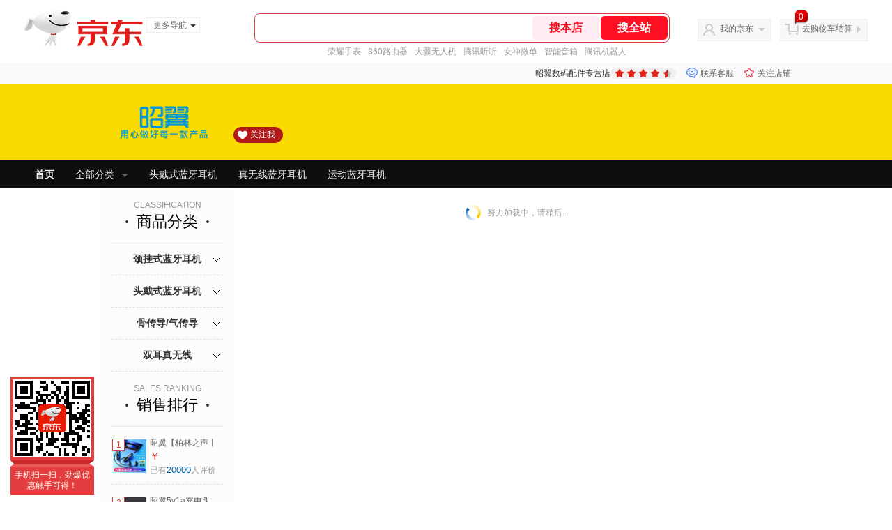

--- FILE ---
content_type: text/html;charset=utf-8
request_url: https://gia.jd.com/y.html?v=0.3227525131127007&o=zhaoyisj.jd.com/view_search-682149-6647239-99-1-20-1.html
body_size: 37
content:
var jd_risk_token_id='XIJQBLGVNTWBRJ4DBJRSBCQXLZ53TSZKXHX3E7BMQL6A3L6545AD6FZNPTFNVNWUX6G5W65FZVMOI';

--- FILE ---
content_type: text/javascript;charset=utf-8
request_url: https://chat1.jd.com/api/checkChat?callback=jQuery1534515&shopId=673010&_=1769769625081
body_size: 246
content:
jQuery1534515({"chatDomain":"chat.jd.com","chatUrl":"https://chat.jd.com/index.action?_t=&shopId=673010","code":1,"hasEntryGroup":0,"hotShop":true,"mock":false,"rank3":0,"seller":"昭翼数码配件专营店","shopId":673010,"subCode":0,"venderId":677141});

--- FILE ---
content_type: text/plain;charset=UTF-8
request_url: https://api.m.jd.com/
body_size: 66
content:
{"alterationinfo":null,"appidStatuscode":0,"code":0,"dd":"","fixedinfo":null,"interval":300,"openall":1,"openalltouch":1,"processtype":1,"traceId":"8478375.78042.17697696279942316","whwswswws":"BApXW-ud1DflALHWvy0oLxDmTm7SMD8VKBis3kQ1o9xJ1MiexYY-28XS53nKqZtQjceUOtPKD0JG-VRQ"}

--- FILE ---
content_type: text/plain;charset=UTF-8
request_url: https://api.m.jd.com/
body_size: 72
content:
{"alterationinfo":null,"appidStatuscode":0,"code":0,"dd":"","fixedinfo":null,"interval":300,"openall":1,"openalltouch":1,"processtype":1,"traceId":"6794324.78042.17697696290723093","whwswswws":"BApXWMON1DflALHWvy0oLxDmTm7SMD8VKBis3kQ1o9xJ1MiGxYY8zsnqL7EOZXdQhKuUN5PGFgpQ3dOxnOHqynw"}